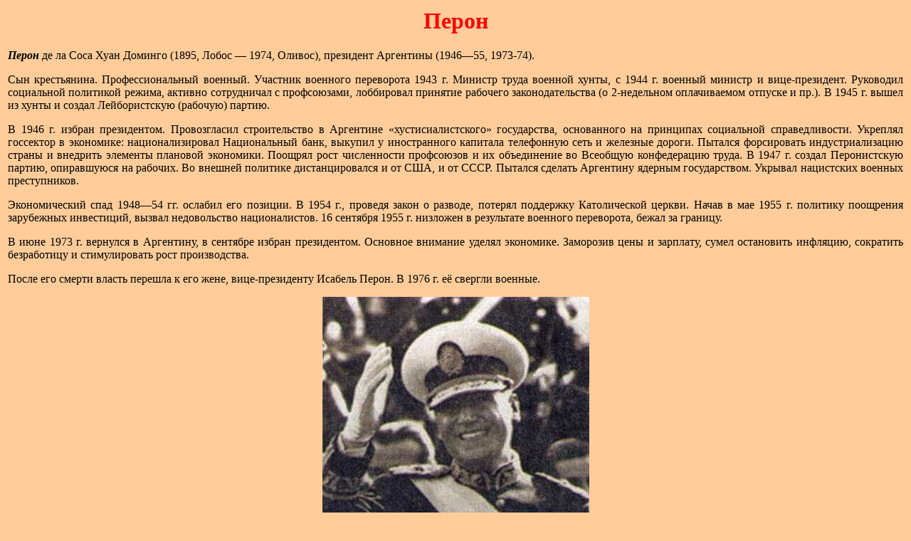

--- FILE ---
content_type: text/html
request_url: https://history-names.ru/p/peron.shtml
body_size: 2892
content:
<!DOCTYPE HTML PUBLIC "-//W3C//DTD HTML 4.0 Transitional//EN">
<HTML>
<head>
<meta http-equiv="Content-Type" content="text/html; charset=windows-1251">
<link rel="icon" href="/favicon.svg" type=" image/svg+xml">
<link rel="stylesheet" type="text/css" href="/style.css">
<meta name="viewport" content="width=device-width">
<meta name="referrer" content="origin"/>
<!-- SAPE RTB JS -->
<script
    async="async"
    src="https://cdn-rtb.sape.ru/rtb-b/js/980/2/149980.js"
    type="text/javascript">
</script>
<!-- SAPE RTB END -->
<META NAME="description" content="Перон">
<META name="Keywords" content="Перон">
<title>Перон</title>
<link rel="canonical" href="https://history-names.ru/p/peron.shtml" />
</head>
<body oncopy="return false">
<table width="100%">
<tr>
<td>
<h1 class="style7">Перон</h1>
<p class="style8"><strong><em>Перон</em></strong> де ла Соса Хуан Доминго (1895, Лобос — 1974, Оливос), президент Аргентины (1946—55, 1973-74).</p>
<p class="style8">Сын крестьянина. Профессиональный военный. Участник военного переворота 1943 г. Министр труда военной хунты, с 1944 г. военный министр и вице-президент. Руководил социальной политикой режима, активно сотрудничал с профсоюзами, лоббировал принятие рабочего законодательства (о 2-недельном оплачиваемом отпуске и пр.). В 1945 г. вышел из хунты и создал Лейбористскую (рабочую) партию.</p>
<p class="style8">В 1946 г. избран президентом. Провозгласил строительство в Аргентине «хустисиалистского» государства, основанного на принципах социальной справедливости. Укреплял госсектор в экономике: национализировал Национальный банк, выкупил у иностранного капитала телефонную сеть и железные дороги. Пытался форсировать индустриализацию страны и внедрить элементы плановой экономики. Поощрял рост численности профсоюзов и их объединение во Всеобщую конфедерацию труда. В 1947 г. создал Перонистскую партию, опиравшуюся на рабочих. Во внешней политике дистанцировался и от США, и от СССР. Пытался сделать Аргентину ядерным государством. Укрывал нацистских военных преступников.</p>
<p class="style8">Экономический спад 1948—54 гг. ослабил его позиции. В 1954 г., проведя закон о разводе, потерял поддержку Католической церкви. Начав в мае 1955 г. политику поощрения зарубежных инвестиций, вызвал недовольство националистов. 16 сентября 1955 г. низложен в результате военного переворота, бежал за границу.</p>
<p class="style8">В июне 1973 г. вернулся в Аргентину, в сентябре избран президентом. Основное внимание уделял экономике. Заморозив цены и зарплату, сумел остановить инфляцию, сократить безработицу и стимулировать рост производства.</p>
<p class="style8">После его смерти власть перешла к его жене, вице-президенту Исабель Перон. В 1976 г. её свергли военные.</p>
<p class="style10"><a href="/p/peron.shtml"><img src="images/peron.jpg" alt="Перон" title="Перон"></a></p>
<p class="style9">Соса Хуан Доминго де ла Перон</p>
<table width="100%" cellpadding="5">
  <tr class="style11">
    <td colspan="9">
     <a href="/"><img src="/images/home.png" alt="Главная страница" width="40" height="40" title="Главная страница"/></a>
    </td>
  </tr>
  <tr class="style11">
    <td>
     <p>
      <a href="/a.shtml">А</a> 
      <a href="/b.shtml">Б</a> 
      <a href="/v.shtml">В</a> 
      <a href="/g.shtml">Г</a> 
      <a href="/d.shtml">Д</a> 
      <a href="/e.shtml">Е</a> 
      <a href="/zh.shtml">Ж</a> 
      <a href="/z.shtml">З</a> 
      <a href="/i.shtml">И</a> 
      <a href="/k.shtml">К</a> 
      <a href="/l.shtml">Л</a> 
      <a href="/m.shtml">М</a> 
      <a href="/n.shtml">Н</a> 
      <a href="/o.shtml">О</a> 
      <a href="/p.shtml">П</a> 
      <a href="/r.shtml">Р</a> 
      <a href="/s.shtml">С</a> 
      <a href="/t.shtml">Т</a> 
      <a href="/u.shtml">У</a> 
      <a href="/f.shtml">Ф</a> 
      <a href="/h.shtml">Х</a> 
      <a href="/c.shtml">Ц</a> 
      <a href="/ch.shtml">Ч</a> 
      <a href="/sh.shtml">Ш</a> 
      <a href="/ae.shtml">Э</a> 
      <a href="/yu.shtml">Ю</a> 
      <a href="/ya.shtml">Я</a> 
     </p>
    </td>
  </tr>
</table>
<br>
<div class="style4">
 <!--yurichs--> <!--2536813782312--><div id='vctl_2536813782312'></div><!--/yurichs-->
</div>
<h2 class="style11">Перон</h2>
</td>
</tr>
<!-- Я.Поиск -->
<tr>
 <td class="style11">
<div class="ya-site-form ya-site-form_inited_no" data-bem="{&quot;action&quot;:&quot;https://yandex.ru/search/site/&quot;,&quot;arrow&quot;:false,&quot;bg&quot;:&quot;transparent&quot;,&quot;fontsize&quot;:12,&quot;fg&quot;:&quot;#000000&quot;,&quot;language&quot;:&quot;ru&quot;,&quot;logo&quot;:&quot;rb&quot;,&quot;publicname&quot;:&quot;Yandex Site Search #2318578&quot;,&quot;suggest&quot;:true,&quot;target&quot;:&quot;_blank&quot;,&quot;tld&quot;:&quot;ru&quot;,&quot;type&quot;:3,&quot;usebigdictionary&quot;:false,&quot;searchid&quot;:2318578,&quot;input_fg&quot;:&quot;#000000&quot;,&quot;input_bg&quot;:&quot;#ffffff&quot;,&quot;input_fontStyle&quot;:&quot;normal&quot;,&quot;input_fontWeight&quot;:&quot;normal&quot;,&quot;input_placeholder&quot;:null,&quot;input_placeholderColor&quot;:&quot;#000000&quot;,&quot;input_borderColor&quot;:&quot;#7f9db9&quot;}"><form action="https://yandex.ru/search/site/" method="get" target="_blank" accept-charset="utf-8"><input type="hidden" name="searchid" value="2318578"/><input type="hidden" name="l10n" value="ru"/><input type="hidden" name="reqenc" value=""/><input type="search" name="text" value=""/><input type="submit" value="Найти"/></form></div><style type="text/css">.ya-page_js_yes .ya-site-form_inited_no { display: none; }</style><script type="text/javascript">(function(w,d,c){var s=d.createElement('script'),h=d.getElementsByTagName('script')[0],e=d.documentElement;if((' '+e.className+' ').indexOf(' ya-page_js_yes ')===-1){e.className+=' ya-page_js_yes';}s.type='text/javascript';s.async=true;s.charset='utf-8';s.src=(d.location.protocol==='https:'?'https:':'http:')+'//site.yandex.net/v2.0/js/all.js';h.parentNode.insertBefore(s,h);(w[c]||(w[c]=[])).push(function(){Ya.Site.Form.init()})})(window,document,'yandex_site_callbacks');</script>
 </td>
</tr>

<tr>
 <td>
<!-- SAPE RTB DIV 640x480 -->
<div id="SRTB_917493"></div>
<!-- SAPE RTB END -->
 </td>
</tr>

<tr>
 <td>
<!-- Yandex.Metrika counter -->
<script type="text/javascript" >
   (function(m,e,t,r,i,k,a){m[i]=m[i]||function(){(m[i].a=m[i].a||[]).push(arguments)};
   m[i].l=1*new Date();
   for (var j = 0; j < document.scripts.length; j++) {if (document.scripts[j].src === r) { return; }}
   k=e.createElement(t),a=e.getElementsByTagName(t)[0],k.async=1,k.src=r,a.parentNode.insertBefore(k,a)})
   (window, document, "script", "https://mc.yandex.ru/metrika/tag.js", "ym");

   ym(17146597, "init", {
        clickmap:true,
        trackLinks:true,
        accurateTrackBounce:true
   });
</script>
<noscript><div><img src="https://mc.yandex.ru/watch/17146597" style="position:absolute; left:-9999px;" alt="" /></div></noscript>
<!-- /Yandex.Metrika counter -->
 </td>
</tr>
</table>
</body>
</HTML>

--- FILE ---
content_type: text/css
request_url: https://history-names.ru/style.css
body_size: 26
content:
body {background-color: #FFCC9A}	
a:link {color: #990000}
a:visited {color: #990000}
.style1 {text-align: center; color: #990033}
.style4 {text-align: left; font-size: small}
.style7 {text-align: center; color: #FF0000}
.style8 {text-align: justify}
.style9 {text-align: center; font-style: oblique}
.style10 {text-align: center; color: #990000}
.style11 {text-align: center}
.style12 {text-align: right}